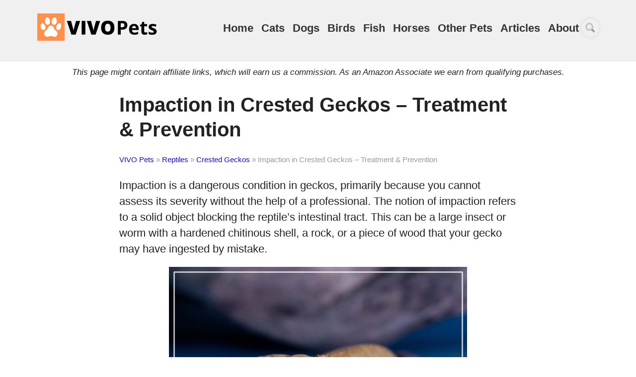

--- FILE ---
content_type: image/svg+xml
request_url: https://vivopets.com/wp-content/themes/vivopets/search.svg
body_size: 187
content:
<?xml version="1.0" ?><svg height="24" version="1.1" width="24" xmlns="http://www.w3.org/2000/svg" xmlns:cc="http://creativecommons.org/ns#" xmlns:dc="http://purl.org/dc/elements/1.1/" xmlns:rdf="http://www.w3.org/1999/02/22-rdf-syntax-ns#"><g transform="translate(0 -1028.4)"><path d="m14.938 12.281-2.844 2.813 6.906 6.906 2.844-2.844-6.906-6.875z" fill="#95a5a6" transform="translate(0 1028.4)"/><path d="m15.562 1041.2c-0.473 1.3-1.472 2.4-2.75 2.9l2.188 2.3c1.16-0.7 2.137-1.7 2.812-2.9l-2.25-2.3z" fill="#7f8c8d"/><path d="m18 10a8 8 0 1 1 -16 0 8 8 0 1 1 16 0z" fill="#bdc3c7" transform="translate(0 1028.4)"/><path d="m15 10a5 5 0 1 1 -10 0 5 5 0 1 1 10 0z" fill="#ecf0f1" transform="translate(0 1028.4)"/></g></svg>

--- FILE ---
content_type: image/svg+xml
request_url: https://vivopets.com/wp-content/themes/vivopets/logo.svg
body_size: 2996
content:
<svg xmlns="http://www.w3.org/2000/svg" xmlns:xlink="http://www.w3.org/1999/xlink" width="250" zoomAndPan="magnify" viewBox="0 0 187.5 52.499999" height="70" preserveAspectRatio="xMidYMid meet" version="1.0"><defs><g/><clipPath id="0716da778e"><path d="M 3.566406 5.214844 L 45.28125 5.214844 L 45.28125 46.929688 L 3.566406 46.929688 Z M 3.566406 5.214844 " clip-rule="nonzero"/></clipPath><clipPath id="dd8069c4b0"><path d="M 8.253906 20 L 17 20 L 17 31 L 8.253906 31 Z M 8.253906 20 " clip-rule="nonzero"/></clipPath><clipPath id="f3d1ed7cf6"><path d="M 15 11.09375 L 23 11.09375 L 23 23 L 15 23 Z M 15 11.09375 " clip-rule="nonzero"/></clipPath><clipPath id="40d689a150"><path d="M 25 11.09375 L 34 11.09375 L 34 23 L 25 23 Z M 25 11.09375 " clip-rule="nonzero"/></clipPath><clipPath id="f6ca9c0cc1"><path d="M 14 23 L 35 23 L 35 40.890625 L 14 40.890625 Z M 14 23 " clip-rule="nonzero"/></clipPath></defs><g clip-path="url(#0716da778e)"><path fill="#ff914d" d="M 3.84375 5.492188 L 45.003906 5.492188 L 45.003906 46.652344 L 3.84375 46.652344 Z M 3.84375 5.492188 " fill-opacity="1" fill-rule="nonzero"/><path fill="#ff914d" d="M 45.003906 46.929688 L 3.84375 46.929688 C 3.6875 46.929688 3.566406 46.808594 3.566406 46.652344 L 3.566406 5.492188 C 3.566406 5.335938 3.6875 5.214844 3.84375 5.214844 L 45.003906 5.214844 C 45.160156 5.214844 45.28125 5.335938 45.28125 5.492188 L 45.28125 46.652344 C 45.28125 46.808594 45.160156 46.929688 45.003906 46.929688 Z M 4.121094 46.371094 L 44.726562 46.371094 L 44.726562 5.769531 L 4.121094 5.769531 Z M 4.121094 46.371094 " fill-opacity="1" fill-rule="nonzero"/></g><g clip-path="url(#dd8069c4b0)"><path fill="#ffffff" d="M 15.875 28.582031 C 16.4375 27.414062 16.375 25.886719 15.703125 24.289062 C 14.515625 21.464844 12.472656 19.851562 10.734375 20.363281 C 9 20.878906 8.289062 23.257812 8.972656 26.289062 C 9.339844 27.925781 10.1875 29.203125 11.355469 29.886719 C 11.914062 30.210938 12.515625 30.378906 13.101562 30.378906 C 13.390625 30.378906 13.675781 30.335938 13.953125 30.253906 C 14.796875 30.007812 15.480469 29.410156 15.875 28.582031 " fill-opacity="1" fill-rule="nonzero"/></g><g clip-path="url(#f3d1ed7cf6)"><path fill="#ffffff" d="M 16.925781 21.445312 C 17.617188 22.082031 18.457031 22.421875 19.3125 22.421875 C 19.402344 22.421875 19.496094 22.417969 19.585938 22.410156 C 20.539062 22.332031 21.402344 21.847656 22.019531 21.050781 C 22.878906 19.9375 23.175781 18.320312 22.851562 16.492188 C 22.277344 13.246094 20.503906 11.097656 18.546875 11.261719 C 16.597656 11.425781 15.285156 13.785156 15.277344 17.132812 C 15.273438 18.941406 15.859375 20.472656 16.925781 21.445312 " fill-opacity="1" fill-rule="nonzero"/></g><path fill="#ffffff" d="M 37.796875 20.363281 C 36.058594 19.851562 34.015625 21.464844 32.828125 24.289062 C 32.160156 25.886719 32.097656 27.414062 32.65625 28.582031 C 33.054688 29.410156 33.738281 30.007812 34.578125 30.253906 C 34.855469 30.335938 35.140625 30.378906 35.433594 30.378906 C 36.019531 30.378906 36.617188 30.210938 37.179688 29.886719 C 38.347656 29.203125 39.191406 27.925781 39.5625 26.289062 C 40.242188 23.257812 39.535156 20.878906 37.796875 20.363281 " fill-opacity="1" fill-rule="nonzero"/><g clip-path="url(#40d689a150)"><path fill="#ffffff" d="M 28.949219 22.410156 C 29.039062 22.417969 29.128906 22.421875 29.21875 22.421875 C 30.074219 22.421875 30.914062 22.082031 31.609375 21.445312 C 32.675781 20.472656 33.261719 18.941406 33.257812 17.132812 C 33.25 13.785156 31.933594 11.425781 29.984375 11.261719 C 28.027344 11.097656 26.257812 13.246094 25.679688 16.492188 C 25.355469 18.320312 25.652344 19.9375 26.515625 21.050781 C 27.128906 21.847656 27.996094 22.332031 28.949219 22.410156 " fill-opacity="1" fill-rule="nonzero"/></g><g clip-path="url(#f6ca9c0cc1)"><path fill="#ffffff" d="M 31.648438 31.167969 C 29.339844 29.476562 28.394531 26.886719 28.386719 26.859375 L 28.382812 26.847656 C 27.085938 23.683594 24.722656 23.554688 24.269531 23.566406 C 23.8125 23.558594 21.449219 23.683594 20.152344 26.851562 C 20.140625 26.878906 19.03125 29.652344 16.890625 31.164062 C 15.148438 32.390625 13.621094 34.714844 14.554688 37.554688 C 14.582031 37.648438 14.878906 38.628906 15.757812 39.460938 C 17.269531 40.894531 19.261719 40.742188 20.667969 40.359375 L 20.675781 40.359375 C 20.691406 40.355469 22.054688 39.925781 23.257812 39.625 C 23.917969 39.457031 24.617188 39.457031 25.273438 39.625 C 26.480469 39.925781 27.84375 40.355469 27.859375 40.359375 L 27.867188 40.359375 C 28.550781 40.546875 29.15625 40.625 29.699219 40.625 C 31.183594 40.625 32.164062 40.039062 32.777344 39.460938 C 33.652344 38.628906 33.953125 37.648438 33.980469 37.554688 C 35.128906 34.050781 32.488281 31.78125 31.648438 31.167969 " fill-opacity="1" fill-rule="nonzero"/></g><g fill="#000000" fill-opacity="1"><g transform="translate(48.456457, 37.245279)"><g><path d="M 13.828125 -20.640625 L 20.0625 -20.640625 L 13.296875 0 L 6.734375 0 L 0 -20.640625 L 6.265625 -20.640625 L 9.078125 -10.1875 C 9.660156 -7.851562 9.984375 -6.234375 10.046875 -5.328125 C 10.109375 -5.984375 10.238281 -6.804688 10.4375 -7.796875 C 10.632812 -8.785156 10.804688 -9.5625 10.953125 -10.125 Z M 13.828125 -20.640625 "/></g></g></g><g fill="#000000" fill-opacity="1"><g transform="translate(68.524817, 37.245279)"><g><path d="M 2.234375 0 L 2.234375 -20.640625 L 7.84375 -20.640625 L 7.84375 0 Z M 2.234375 0 "/></g></g></g><g fill="#000000" fill-opacity="1"><g transform="translate(78.594307, 37.245279)"><g><path d="M 13.828125 -20.640625 L 20.0625 -20.640625 L 13.296875 0 L 6.734375 0 L 0 -20.640625 L 6.265625 -20.640625 L 9.078125 -10.1875 C 9.660156 -7.851562 9.984375 -6.234375 10.046875 -5.328125 C 10.109375 -5.984375 10.238281 -6.804688 10.4375 -7.796875 C 10.632812 -8.785156 10.804688 -9.5625 10.953125 -10.125 Z M 13.828125 -20.640625 "/></g></g></g><g fill="#000000" fill-opacity="1"><g transform="translate(98.662667, 37.245279)"><g><path d="M 21.546875 -10.34375 C 21.546875 -6.875 20.691406 -4.234375 18.984375 -2.421875 C 17.285156 -0.617188 14.796875 0.28125 11.515625 0.28125 C 8.273438 0.28125 5.789062 -0.625 4.0625 -2.4375 C 2.332031 -4.257812 1.46875 -6.90625 1.46875 -10.375 C 1.46875 -13.8125 2.328125 -16.4375 4.046875 -18.25 C 5.765625 -20.0625 8.257812 -20.96875 11.53125 -20.96875 C 14.820312 -20.96875 17.3125 -20.066406 19 -18.265625 C 20.695312 -16.472656 21.546875 -13.832031 21.546875 -10.34375 Z M 7.34375 -10.34375 C 7.34375 -6.351562 8.734375 -4.359375 11.515625 -4.359375 C 12.921875 -4.359375 13.960938 -4.84375 14.640625 -5.8125 C 15.328125 -6.78125 15.671875 -8.289062 15.671875 -10.34375 C 15.671875 -12.40625 15.320312 -13.925781 14.625 -14.90625 C 13.9375 -15.894531 12.90625 -16.390625 11.53125 -16.390625 C 8.738281 -16.390625 7.34375 -14.375 7.34375 -10.34375 Z M 7.34375 -10.34375 "/></g></g></g><g fill="#000000" fill-opacity="1"><g transform="translate(122.857405, 37.245279)"><g><path d="M 6.96875 -10.9375 L 8.421875 -10.9375 C 9.765625 -10.9375 10.769531 -11.203125 11.4375 -11.734375 C 12.101562 -12.265625 12.4375 -13.035156 12.4375 -14.046875 C 12.4375 -15.078125 12.15625 -15.835938 11.59375 -16.328125 C 11.039062 -16.816406 10.164062 -17.0625 8.96875 -17.0625 L 6.96875 -17.0625 Z M 16.859375 -14.203125 C 16.859375 -11.984375 16.164062 -10.285156 14.78125 -9.109375 C 13.394531 -7.929688 11.421875 -7.34375 8.859375 -7.34375 L 6.96875 -7.34375 L 6.96875 0 L 2.59375 0 L 2.59375 -20.640625 L 9.1875 -20.640625 C 11.695312 -20.640625 13.601562 -20.097656 14.90625 -19.015625 C 16.207031 -17.941406 16.859375 -16.335938 16.859375 -14.203125 Z M 16.859375 -14.203125 "/></g></g></g><g fill="#000000" fill-opacity="1"><g transform="translate(141.019195, 37.245279)"><g><path d="M 8.796875 -13.015625 C 7.878906 -13.015625 7.160156 -12.722656 6.640625 -12.140625 C 6.128906 -11.566406 5.835938 -10.75 5.765625 -9.6875 L 11.8125 -9.6875 C 11.789062 -10.75 11.507812 -11.566406 10.96875 -12.140625 C 10.4375 -12.722656 9.710938 -13.015625 8.796875 -13.015625 Z M 9.40625 0.28125 C 6.863281 0.28125 4.875 -0.414062 3.4375 -1.8125 C 2.007812 -3.21875 1.296875 -5.207031 1.296875 -7.78125 C 1.296875 -10.425781 1.957031 -12.46875 3.28125 -13.90625 C 4.601562 -15.351562 6.429688 -16.078125 8.765625 -16.078125 C 10.992188 -16.078125 12.726562 -15.441406 13.96875 -14.171875 C 15.21875 -12.898438 15.84375 -11.144531 15.84375 -8.90625 L 15.84375 -6.828125 L 5.65625 -6.828125 C 5.707031 -5.597656 6.070312 -4.640625 6.75 -3.953125 C 7.425781 -3.265625 8.378906 -2.921875 9.609375 -2.921875 C 10.554688 -2.921875 11.453125 -3.019531 12.296875 -3.21875 C 13.148438 -3.414062 14.035156 -3.734375 14.953125 -4.171875 L 14.953125 -0.828125 C 14.203125 -0.453125 13.394531 -0.175781 12.53125 0 C 11.675781 0.1875 10.632812 0.28125 9.40625 0.28125 Z M 9.40625 0.28125 "/></g></g></g><g fill="#000000" fill-opacity="1"><g transform="translate(158.10766, 37.245279)"><g><path d="M 8.90625 -3.15625 C 9.664062 -3.15625 10.570312 -3.316406 11.625 -3.640625 L 11.625 -0.4375 C 10.550781 0.0390625 9.234375 0.28125 7.671875 0.28125 C 5.941406 0.28125 4.679688 -0.148438 3.890625 -1.015625 C 3.109375 -1.890625 2.71875 -3.195312 2.71875 -4.9375 L 2.71875 -12.546875 L 0.65625 -12.546875 L 0.65625 -14.375 L 3.03125 -15.8125 L 4.28125 -19.15625 L 7.03125 -19.15625 L 7.03125 -15.78125 L 11.453125 -15.78125 L 11.453125 -12.546875 L 7.03125 -12.546875 L 7.03125 -4.9375 C 7.03125 -4.332031 7.203125 -3.882812 7.546875 -3.59375 C 7.890625 -3.300781 8.34375 -3.15625 8.90625 -3.15625 Z M 8.90625 -3.15625 "/></g></g></g><g fill="#000000" fill-opacity="1"><g transform="translate(170.662745, 37.245279)"><g><path d="M 13.28125 -4.6875 C 13.28125 -3.070312 12.71875 -1.835938 11.59375 -0.984375 C 10.46875 -0.140625 8.78125 0.28125 6.53125 0.28125 C 5.382812 0.28125 4.40625 0.203125 3.59375 0.046875 C 2.789062 -0.109375 2.035156 -0.335938 1.328125 -0.640625 L 1.328125 -4.1875 C 2.128906 -3.8125 3.03125 -3.492188 4.03125 -3.234375 C 5.03125 -2.984375 5.914062 -2.859375 6.6875 -2.859375 C 8.25 -2.859375 9.03125 -3.3125 9.03125 -4.21875 C 9.03125 -4.5625 8.925781 -4.835938 8.71875 -5.046875 C 8.507812 -5.253906 8.148438 -5.492188 7.640625 -5.765625 C 7.128906 -6.035156 6.453125 -6.347656 5.609375 -6.703125 C 4.390625 -7.210938 3.492188 -7.679688 2.921875 -8.109375 C 2.359375 -8.546875 1.945312 -9.046875 1.6875 -9.609375 C 1.425781 -10.171875 1.296875 -10.859375 1.296875 -11.671875 C 1.296875 -13.078125 1.835938 -14.160156 2.921875 -14.921875 C 4.015625 -15.691406 5.5625 -16.078125 7.5625 -16.078125 C 9.457031 -16.078125 11.304688 -15.664062 13.109375 -14.84375 L 11.8125 -11.734375 C 11.019531 -12.078125 10.28125 -12.351562 9.59375 -12.5625 C 8.90625 -12.78125 8.203125 -12.890625 7.484375 -12.890625 C 6.210938 -12.890625 5.578125 -12.546875 5.578125 -11.859375 C 5.578125 -11.472656 5.78125 -11.140625 6.1875 -10.859375 C 6.601562 -10.578125 7.5 -10.160156 8.875 -9.609375 C 10.113281 -9.109375 11.019531 -8.640625 11.59375 -8.203125 C 12.164062 -7.773438 12.585938 -7.273438 12.859375 -6.703125 C 13.140625 -6.140625 13.28125 -5.46875 13.28125 -4.6875 Z M 13.28125 -4.6875 "/></g></g></g></svg>